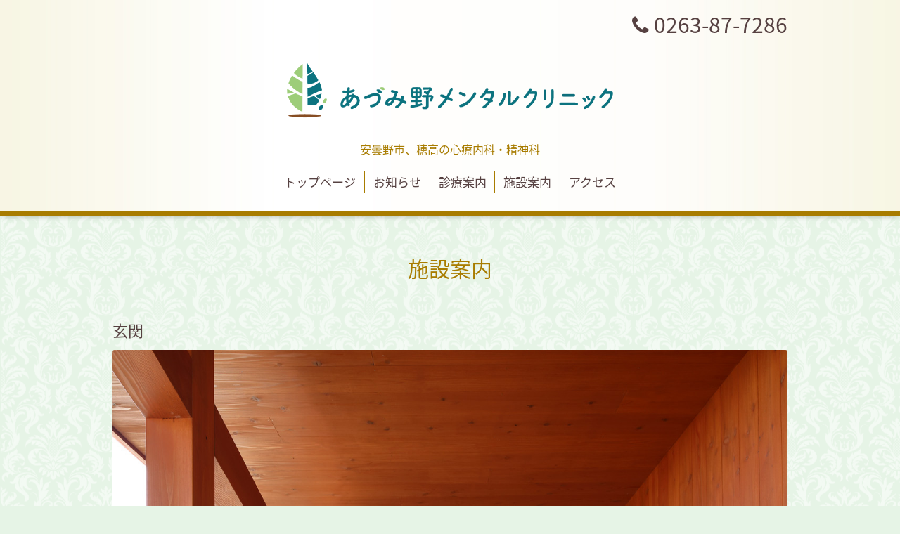

--- FILE ---
content_type: text/html; charset=utf-8
request_url: https://azumino-mental.jp/photo/album/1086434
body_size: 1930
content:
<!DOCTYPE html>
<html xmlns="http://www.w3.org/1999/xhtml" xml:lang="ja" lang="ja">
<head>
  <!-- Azuminomental: ver.202006050000 -->
  <meta charset="utf-8">
  <title>施設案内 &gt; 玄関 - あづみ野メンタルクリニック</title>
  <meta name="viewport" content="width=device-width,initial-scale=1,user-scalable=no">

  <meta name="description" content="施設案内 &gt; 玄関 | 安曇野市、穂高の心療内科・精神科">
  <meta name="keywords" content="あづみ野メンタルクリニック">

  <meta property="og:title" content="あづみ野メンタルクリニック">
  <meta property="og:image" content="https://cdn.goope.jp/173965/210414223543jnzy.png">
  <meta property="og:site_name" content="あづみ野メンタルクリニック">
  
  <link rel="alternate" type="application/rss+xml" title="あづみ野メンタルクリニック / RSS" href="/feed.rss">

  <link rel="stylesheet" href="//fonts.googleapis.com/css?family=Lustria">
  <link rel="stylesheet" href="/style.css?713215-1646406761">
  <link rel="stylesheet" href="/css/font-awesome/css/font-awesome.min.css">
  <link rel="stylesheet" href="/assets/slick/slick.css">
  <link rel="stylesheet" href="/css/theme_aroma/colorbox.css">

  <script src="/assets/jquery/jquery-3.5.1.min.js"></script>
  <script src="/assets/clipsquareimage/jquery.clipsquareimage.js"></script>
</head>
<body id="photo">

  <div class="totop">
    <i class="button fa fa-angle-up"></i>
  </div>

  <div id="container">

    <!-- #header -->
    <div id="header" class="cd-header">
      <div class="inner">

      <div class="element shop_tel" data-shoptel="0263-87-7286">
        <div>
          <i class="fa fa-phone"></i>&nbsp;0263-87-7286
        </div>
      </div>

      <h1 class="element logo">
        <a class="shop_sitename" href="https://azumino-mental.jp"><img src='//cdn.goope.jp/173965/210414223543jnzy.png' alt='あづみ野メンタルクリニック' /></a>
      </h1>

      <div class="element site_description">
        <span>安曇野市、穂高の心療内科・精神科</span>
      </div>

      <div class="element navi pc">
        <ul class="navi_list">
          
          <li class="navi_top">
            <a href="/" >トップページ</a>
          </li>
          
          <li class="navi_info">
            <a href="/info" >お知らせ</a>
          </li>
          
          <li class="navi_menu">
            <a href="/menu" >診療案内</a>
          </li>
          
          <li class="navi_photo active">
            <a href="/photo" >施設案内</a><ul class="sub_navi">
<li><a href='/photo/album/1030613'>クリニック外観（5）</a></li>
<li><a href='/photo/album/1086434' class='active'>玄関（1）</a></li>
<li><a href='/photo/album/1057207'>受付,待合室（2）</a></li>
<li><a href='/photo/album/1057208'>診察室（1）</a></li>
</ul>

          </li>
          
          <li class="navi_about">
            <a href="/about" >アクセス</a>
          </li>
          
        </ul>
      </div>
      <!-- /#navi -->

      </div>
      <!-- /.inner -->

      <div class="navi mobile"></div>

      <div id="button_navi">
        <div class="navi_trigger cd-primary-nav-trigger">
          <i class="fa fa-navicon"></i>
        </div>
      </div>

    </div>
    <!-- /#header -->

    <div id="content">

<!-- CONTENT ----------------------------------------------------------------------- -->









<!----------------------------------------------
ページ：フォト
---------------------------------------------->
  <script src="/js/theme_aroma/photo.js"></script>

<div class="inner">

  <h2 class="page_title">
    <span>施設案内</span>
  </h2>

  <div id="index">
    
  </div>


  <div id="entries">
    
    <h3>玄関</h3>

    <div class="autopagerize_page_element">

      
      <div class="article">

        <div class="photo">
          <img src='//cdn.goope.jp/173965/220116175417-61e3dd3907477.jpg' alt='016.jpg'/>
        </div>

        <h4>
          
        </h4>

        <div class="textfield">
          
        </div>

        <div class="date">2022-01-16 17:54:23</div>
      </div>
      

    </div>
    
  </div>

</div>
<!-- /.inner -->

























<!-- CONTENT ----------------------------------------------------------------------- -->

    </div>
    <!-- /#content -->


    
    <div class="autopagerize_insert_before"></div>

    <div class="pager">
      <div class="inner">
        <div>
           <a href="/photo/album/1086434" class='chk'>1</a>
        </div>
      </div>
    </div>
    


    <div class="gadgets">
      <div class="inner">
      </div>
    </div>

    <div class="sidebar">
      <div class="inner">

        <div class="block today_area">
          <h3>Schedule</h3>
          <dl>
            <dt class="today_title">
              2026.01.20 Tuesday
            </dt>
            
          </dl>
        </div>

        <div class="block counter_area">
          <h3>Counter</h3>
          <div>Today: <span class="num">196</span></div>
          <div>Yesterday: <span class="num">162</span></div>
          <div>Total: <span class="num">293617</span></div>
        </div>

        <div class="block qr_area">
          <h3>Mobile</h3>
          <img src="//r.goope.jp/qr/azumino-mental"width="100" height="100" />
        </div>

      </div>
    </div>

    <div class="social">
      <div class="inner"></div>
    </div>

    <div id="footer">
        <div class="inner">

          <div class="shop_name">
            <a href="https://azumino-mental.jp">あづみ野メンタルクリニック</a>
          </div>

          <div class="footer_social_wrap">
            
            

            
          </div>

          

          <div class="copyright">
            &copy;2026 <a href="https://azumino-mental.jp">あづみ野メンタルクリニック</a>. All Rights Reserved.
          </div>

          <div>
            <div class="powered">
              Powered by <a class="link_color_02" href="https://goope.jp/">グーペ</a> /
              <a class="link_color_02" href="https://admin.goope.jp/">Admin</a>
            </div>

            <div class="shop_rss">
              <span>/ </span><a href="/feed.rss">RSS</a>
            </div>
          </div>

        </div>
    </div>

  </div>
  <!-- /#container -->

  <script src="/assets/colorbox/jquery.colorbox-1.6.4.min.js"></script>
  <script src="/js/tooltip.js"></script>
  <script src="/assets/slick/slick.js"></script>
  <script src="/assets/lineup/jquery-lineup.min.js"></script>
  <script src="/assets/tile/tile.js"></script>
  <script src="/js/theme_aroma/init.js"></script>
</body>
</html>
